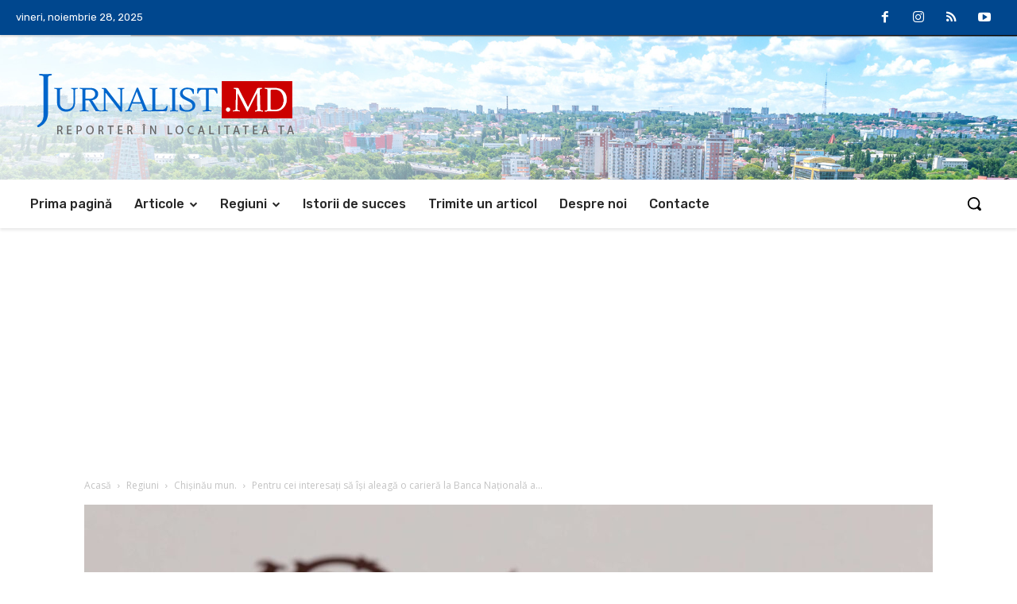

--- FILE ---
content_type: text/html; charset=utf-8
request_url: https://www.google.com/recaptcha/api2/aframe
body_size: 267
content:
<!DOCTYPE HTML><html><head><meta http-equiv="content-type" content="text/html; charset=UTF-8"></head><body><script nonce="dzHTHFflksx_hwlQdSwDUQ">/** Anti-fraud and anti-abuse applications only. See google.com/recaptcha */ try{var clients={'sodar':'https://pagead2.googlesyndication.com/pagead/sodar?'};window.addEventListener("message",function(a){try{if(a.source===window.parent){var b=JSON.parse(a.data);var c=clients[b['id']];if(c){var d=document.createElement('img');d.src=c+b['params']+'&rc='+(localStorage.getItem("rc::a")?sessionStorage.getItem("rc::b"):"");window.document.body.appendChild(d);sessionStorage.setItem("rc::e",parseInt(sessionStorage.getItem("rc::e")||0)+1);localStorage.setItem("rc::h",'1769776832256');}}}catch(b){}});window.parent.postMessage("_grecaptcha_ready", "*");}catch(b){}</script></body></html>